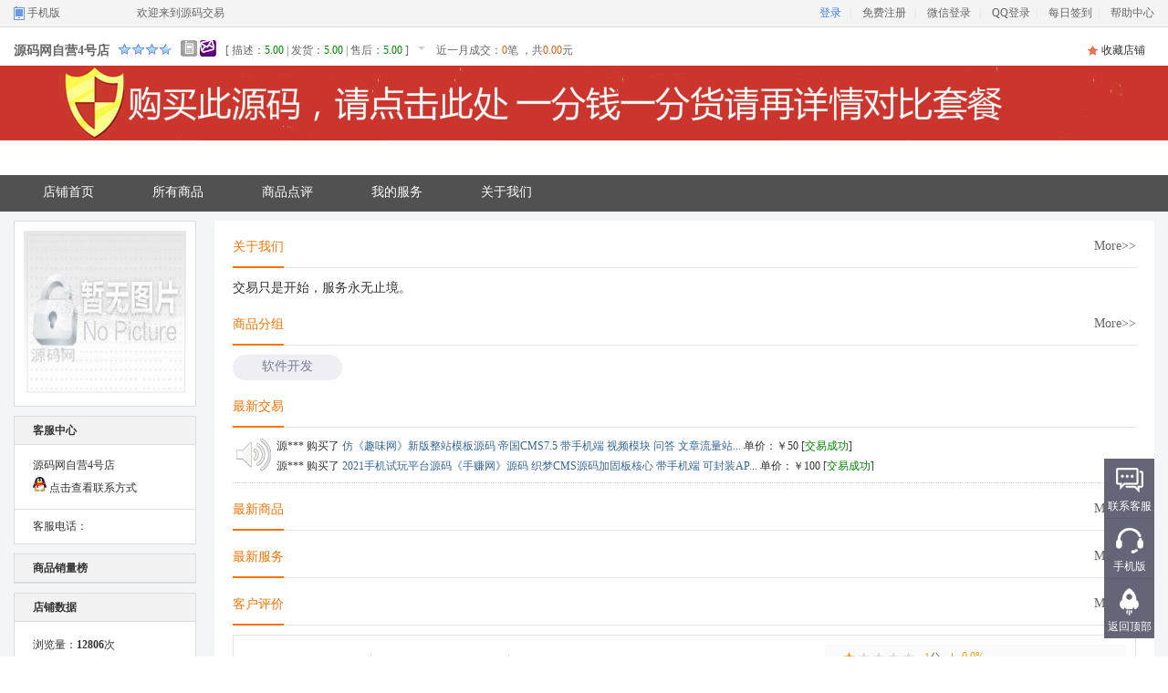

--- FILE ---
content_type: text/html; charset=utf-8
request_url: http://www.miyapai.com/shop/view952.html
body_size: 4502
content:
<html>
<head>
<meta http-equiv="x-ua-compatible" content="ie=7" />
<meta http-equiv="Content-Type" content="text/html; charset=utf-8" />
<title>源码网自营4号店的网上店铺 - 源码交易</title>
<meta http-equiv="Expires" content="0">
<meta http-equiv="Pragma" content="no-cache">
<meta http-equiv="Cache-control" content="no-cache">
<meta http-equiv="Cache" content="no-cache">
<link rel="shortcut icon" href="http://www.miyapai.com/img/favicon.ico?t=0095693001764230791" type="image/x-icon" />
<link href="http://www.miyapai.com/css/global.css?t=0095693001764230791" rel="stylesheet" type="text/css" />
<link href="http://www.miyapai.com/css/basic.css?t=0095693001764230791" rel="stylesheet" type="text/css" />
<script language="javascript" src="http://www.miyapai.com/js/global.js?t=0095693001764230791"></script>
<script language="javascript" src="http://www.miyapai.com/js/basic.js?t=0095693001764230791"></script>
<script language="javascript" src="http://www.miyapai.com/js/jquery.min.js?t=0095693001764230791"></script>
<script language="javascript" src="http://www.miyapai.com/js/layer.js?t=0095693001764230791"></script>
<link href="http://www.miyapai.com/shop/shop.css" rel="stylesheet" type="text/css" />
<script language="javascript" src="http://www.miyapai.com/shop/js/index.js"></script>
<script language="javascript">
if(is_mobile()) {document.location.href= 'http://www.miyapai.com/m/shop/view952.html';}
</script>
</head>
<body>
<!--遗留文件--><div class="bfb bfbtop">
<div class="yjcode">
  <div class="dmot"><a href="http://www.miyapai.com/mt/">手机版</a></div>
  <div class="dts">欢迎来到源码交易</div>
 <div class="toplogin">
   <span id="notlogin" style="display:none">
    <a href="http://www.miyapai.com/reg/" class="a1">登录</a>&nbsp;&nbsp;&nbsp;|&nbsp;&nbsp;&nbsp;
    <a href="http://www.miyapai.com/reg/reg.php">免费注册</a>&nbsp;&nbsp;&nbsp;|&nbsp;&nbsp;&nbsp;
        <a href="https://open.weixin.qq.com/connect/qrconnect?appid=wx07426d8c21cc114b&redirect_uri=http%3A%2F%2Fwww.miyapai.com%2Freg%2Fwxlogin.php&response_type=code&scope=snsapi_login#wechat_redirect" target="_blank">微信登录</a>&nbsp;&nbsp;&nbsp;|&nbsp;&nbsp;&nbsp;
        <a href="http://www.miyapai.com/config/qq/oauth/index.php">QQ登录</a>&nbsp;&nbsp;|&nbsp;&nbsp;&nbsp;
    <a href="http://www.miyapai.com/user/qiandao.php">每日签到</a>&nbsp;&nbsp;|&nbsp;&nbsp;&nbsp;
   </span>
   <span id="yeslogin" style="display:none">
    <a id="yesuid" href="http://www.miyapai.com/user/"></a>&nbsp;&nbsp;&nbsp;|&nbsp;&nbsp;&nbsp;
    <a href="http://www.miyapai.com/user/">会员中心</a>&nbsp;&nbsp;&nbsp;|&nbsp;&nbsp;&nbsp;
    <a class="a1" href="http://www.miyapai.com/user/qiandao.php" id="needqd" style="display:none;">每日签到</a>
    <a class="blue" id="dontqd" style="display:none;" href="http://www.miyapai.com/user/qiandao.php">今日已签到</a>
    &nbsp;&nbsp;&nbsp;|&nbsp;&nbsp;&nbsp;<a href="http://www.miyapai.com/user/un.php">退出</a>&nbsp;&nbsp;&nbsp;|&nbsp;&nbsp;&nbsp;
   </span>
   <a href="http://www.miyapai.com/help/">帮助中心</a>
 </div>
</div>
</div>

<span id="webhttp" style="display:none">http://www.miyapai.com/</span>
<script language="javascript">
userCheckses();
</script>

<div class="yjcode">
 <div class="shoptop1">
  <div class="d1"><a href="http://www.miyapai.com/shop/view952.html">源码网自营4号店</a></div>

 <div class="d2" id="d2div" onmouseenter="topd2over()" onmouseleave="topd2out()">
  <span class="s2">
  <img src="http://www.miyapai.com/img/dj/s-star-4.gif" title="77分" />
  </span>
  <span class="s3">
  <img src="http://www.miyapai.com/shop/img/sj0.gif" title="手机未认证" />  <img src="http://www.miyapai.com/shop/img/yx1.gif" title="邮箱已通过认证" />  </span>
  <span class="s4">[ 描述：<span class="green">5.00</span> | 发货：<span class="green">5.00</span> | 售后：<span class="green">5.00</span> ]</span>
   <!--拉框B-->
  <div id="lkuang" style="display:none;">
  <ul class="u1">
  <li class="l1">掌柜：源码网自营4号客服<br>
    <a href="http://wpa.qq.com/msgrd?v=3&uin=1256769789&site=gloweb&menu=yes" target="_blank"><img src="http://www.miyapai.com/img/qq5.gif" border="0" /> 1256769789</a>
    </li>
  <li class="l2"><span>个人认证信息<br>2019-05-11</span></li>
  <li class="l3">
  <img src="http://www.miyapai.com/shop/img/sj0.gif" title="手机未认证" />  <img src="http://www.miyapai.com/shop/img/yx1.gif" title="邮箱已通过认证" />  <br>
     邮箱已认证<br>
    </li>
  <li class="l4">
  店铺综合指数<br>
  商品数量：<span class="red">0</span><br>
  累计访客：<span class="red">12806</span><br>
  综合评分：<span class="red">5.00</span><br>
  </li>
  <li class="l5">
  店铺经营指数<br>
  共交易：<span class="red">4</span>笔<br>
  月交易：<span class="red">0</span>笔<br>
  月成交：<span class="red">0.00</span>元
  </li>
  <li class="l6">
    <a id="favsno" style="display:;" href="javascript:shopfavInto(952)">收藏店铺</a>
  <a id="favsyes" style="display:none;" href="http://www.miyapai.com/user/favshop.php">已收藏</a>
  </li>
  </ul>
  </div>
  <!--拉框E-->
 </div>

  <div class="d4">近一月成交：<span>0</span>笔 ，共<span>0.00</span>元</div>
  <div class="d6"></div>
  <div class="d5">
  <a id="favsno1" style="display:;" href="javascript:shopfavInto(952)">收藏店铺</a>
  <a id="favsyes1" style="display:none;" href="http://www.miyapai.com/user/favshop.php">已收藏</a>
  </div>
 </div>
</div>
<div class="bfb shopbfb" style="background:url(../gg18/0820897001577970192.jpg) center top no-repeat;"></div>

<div class="bfb bfbshopm">
<div class="yjcode">
 <div class="menu">
 <div class="d1"><a href="http://www.miyapai.com/shop/view952.html" class="a1">店铺首页</a></div>
  <div class="d1"><a href="http://www.miyapai.com/shop/prolist_i952v.html" class="a1">所有商品</a></div>
 <div class="d1"><a href="http://www.miyapai.com/shop/pjlist_i952v.html" class="a1">商品点评</a></div>
 <div class="d1"><a href="http://www.miyapai.com/shop/serlist_i952v.html" class="a1">我的服务</a></div>
 <div class="d1"><a href="http://www.miyapai.com/shop/aboutview952.html" class="a1">关于我们</a></div>
  </div>
</div>
</div><script language="javascript">
document.getElementById("shopmenu1").className="a1";
</script>


<div class="bfb bfbshop">
<div class="yjcode">

 <!--左B-->
  <div class="left">
 <ul class="u1">
 <li class="l1"><img src="../img/none180x180.gif" width="178" height="178" /></li>
 </ul>
 <ul class="u2">
 <li class="l1">客服中心</li>
 <li class="l2">
 源码网自营4号店<br>
  <a href="javascript:void(0);" onclick="opentangqq('1256769789','',952)"><img src="../img/qq5.gif" border="0" /> 点击查看联系方式</a>
  </li>
 <li class="l3">客服电话：</li>
  </ul>
 <ul class="u3">
 <li class="l1">商品销量榜</li>
  </ul>
 <ul class="u4">
 <li class="l1">店铺数据</li>
 <li class="l2">
 浏览量：<strong>12806</strong>次<br>
 收藏量：<strong>0</strong>人<br>
 </li>
 </ul>
 </div> <!--左E-->
 
 <!--右B-->
 <div class="iright">
 
  <div class="rcap">
   <div class="d1">关于我们</div>
   <div class="d2"><a href="http://www.miyapai.com/shop/aboutview952.html">More>></a></div>
  </div>
  <div class="gywm">
  交易只是开始，服务永无止境。  </div>
 
  <div class="rcap">
   <div class="d1">商品分组</div>
   <div class="d2"><a href="http://www.miyapai.com/shop/prolist_i952v.html">More>></a></div>
  </div>
  <div class="fwxm">
    <a href="http://www.miyapai.com/shop/prolist_i952v_j7v.html">软件开发</a>
    </div>
 
  <div class="rcap">
   <div class="d1">最新交易</div>
  </div>
  <div class="newjy">
  <span class="icon"></span>
   <ul id="rolltxt">
      <li>*** 购买了 <span class="s1">最新盛大跑分系统源码 多功能完美运营微信+支付宝+银行卡+云闪付+抢单系统跑分系统源码+...</span> 单价：<span class="s2">￥50</span> [<span class='green'>交易成功</span>] </li>
      <li>源*** 购买了 <span class="s1">仿《趣味网》新版整站模板源码 帝国CMS7.5 带手机端 视频模块 问答 文章流量站...</span> 单价：<span class="s2">￥50</span> [<span class='green'>交易成功</span>] </li>
      <li>源*** 购买了 <span class="s1">2021手机试玩平台源码《手赚网》源码  织梦CMS源码加固板核心 带手机端 可封装AP...</span> 单价：<span class="s2">￥100</span> [<span class='green'>交易成功</span>] </li>
      <li>源*** 购买了 <span class="s1">2021手机试玩平台源码《手赚网》源码  织梦CMS源码加固板核心 带手机端 可封装AP...</span> 单价：<span class="s2">￥100</span> [<span class='green'>交易成功</span>] </li>
      </ul>
  </div>
  <span id="jynum" style="display:none;">4</span>
  <script language="javascript" src="http://www.miyapai.com/shop/jy.js"> </script>
 
  <div class="rcap">
   <div class="d1">最新商品</div>
   <div class="d2"><a href="http://www.miyapai.com/shop/prolist_i952v.html">More>></a></div>
  </div>
  <div class="plist">
    </div>
 
  <div class="rcap">
   <div class="d1">最新服务</div>
   <div class="d2"><a href="http://www.miyapai.com/shop/serlist_i952v.html">More>></a></div>
  </div>
  <div class="serlist">
    </div>
  
  <div class="rcap">
   <div class="d1">客户评价</div>
   <div class="d2"><a href="http://www.miyapai.com/shop/pjlist_i952v.html">More>></a></div>
  </div>
    <ul class="pjcap">
  <li class="l1"><span>好评率</span><strong>100.00%</strong></li>
  <li class="l1"><span>综合得分</span><strong>5</strong></li>
  <li class="l2">描述相符：<span>5.00</span>分<br>发货速度：<span>5.00</span>分<br>服务态度：<span>5.00</span>分</li>
  </ul>
  <div class="pjcap1">
  <ul class="u1">
  <li class="l1"><span class="s0"><img src="http://www.miyapai.com/shop/img/pjf1.gif" /></span><span class="s1"><strong>1</strong>分</span><span class="s2" style="width:1px"></span><span class="s3">0.0%</span></li>
  <li class="l1"><span class="s0"><img src="http://www.miyapai.com/shop/img/pjf2.gif" /></span><span class="s1"><strong>2</strong>分</span><span class="s2" style="width:1px"></span><span class="s3">0.0%</span></li>
  <li class="l1"><span class="s0"><img src="http://www.miyapai.com/shop/img/pjf3.gif" /></span><span class="s1"><strong>3</strong>分</span><span class="s2" style="width:1px"></span><span class="s3">0.0%</span></li>
  <li class="l1"><span class="s0"><img src="http://www.miyapai.com/shop/img/pjf4.gif" /></span><span class="s1"><strong>4</strong>分</span><span class="s2" style="width:1px"></span><span class="s3">0.0%</span></li>
  <li class="l1"><span class="s0"><img src="http://www.miyapai.com/shop/img/pjf5.gif" /></span><span class="s1"><strong>5</strong>分</span><span class="s2" style="width:120px"></span><span class="s3">100.0%</span></li>
  </ul>
  </div>
    <div class="pj pj1">
   <ul class="u1"><li class="l1"><img src="../user/img/nonetx.gif" width="50" height="50" /></li><li class="l2">源***</li></ul>
   <ul class="u2">
   <li class="l1">
   店家服务及时，源码也没什么问题<br>
      </li>
   <li class="l3">2021-08-09 08:50:50</li>
   </ul>
   <div class="d2"><span class="s1">好评</span></div>
  </div>
    
 </div>
 <!--右E-->

</div>
</div>
<div class="bfb bfbbottom">
<div class="yjcode">

 <div class="d1">
 <ul class="u1">
  <li>
 <span><a href="http://www.miyapai.com/help/search_j9v.html" target="_blank">买家指南</a></span>
  <a href="http://www.miyapai.com/help/search_j9v_k14v.html" target="_blank" class="a1">如何注册</a><br>
  <a href="http://www.miyapai.com/help/search_j9v_k15v.html" target="_blank" class="a1">如何购买</a><br>
  <a href="http://www.miyapai.com/help/search_j9v_k16v.html" target="_blank" class="a1">搜索商品</a><br>
  <a href="http://www.miyapai.com/help/search_j9v_k17v.html" target="_blank" class="a1">支付方式</a><br>
  </li>
  <li>
 <span><a href="http://www.miyapai.com/help/search_j10v.html" target="_blank">卖家指南</a></span>
  <a href="http://www.miyapai.com/help/search_j10v_k18v.html" target="_blank" class="a1">如何出售</a><br>
  <a href="http://www.miyapai.com/help/search_j10v_k19v.html" target="_blank" class="a1">收费标准</a><br>
  <a href="http://www.miyapai.com/help/search_j10v_k20v.html" target="_blank" class="a1">入驻签约</a><br>
  </li>
  <li>
 <span><a href="http://www.miyapai.com/help/search_j11v.html" target="_blank">安全交易</a></span>
  <a href="http://www.miyapai.com/help/search_j11v_k21v.html" target="_blank" class="a1">钓鱼防骗</a><br>
  <a href="http://www.miyapai.com/help/search_j11v_k22v.html" target="_blank" class="a1">预防盗号</a><br>
  <a href="http://www.miyapai.com/help/search_j11v_k23v.html" target="_blank" class="a1">谨防诈骗</a><br>
  <a href="http://www.miyapai.com/help/search_j11v_k24v.html" target="_blank" class="a1">实名认证</a><br>
  </li>
  <li>
 <span><a href="http://www.miyapai.com/help/search_j12v.html" target="_blank">常见问题</a></span>
  <a href="http://www.miyapai.com/help/search_j12v_k25v.html" target="_blank" class="a1">如何充值</a><br>
  <a href="http://www.miyapai.com/help/search_j12v_k26v.html" target="_blank" class="a1">如何提现</a><br>
  <a href="http://www.miyapai.com/help/search_j12v_k27v.html" target="_blank" class="a1">真假客服</a><br>
  <a href="http://www.miyapai.com/help/search_j12v_k28v.html" target="_blank" class="a1">忘记密码</a><br>
  </li>
  <li>
 <span><a href="http://www.miyapai.com/help/search_j13v.html" target="_blank">服务中心</a></span>
  <a href="http://www.miyapai.com/help/search_j13v_k29v.html" target="_blank" class="a1">我要咨询</a><br>
  <a href="http://www.miyapai.com/help/search_j13v_k30v.html" target="_blank" class="a1">我要建议</a><br>
  <a href="http://www.miyapai.com/help/search_j13v_k31v.html" target="_blank" class="a1">我要投诉</a><br>
  <a href="http://www.miyapai.com/help/search_j13v_k32v.html" target="_blank" class="a1">QQ客服</a><br>
  </li>
  </ul>
 </div>
 
 <div class="d2">
 <strong>联系我们</strong><br>
 Q Q：1256769789<br>
QQ群：282833873<br>
邮箱：1256769789@qq.com<br>
时间：09:00 - 19:00 </div>
 
 <div class="d3">
  <a href="" target="_blank"><img src="http://www.miyapai.com/gg18/0507532001577973009.png" width="100" height="100" /><br>源码网售后QQ群</a>
  </div>
 
 <ul class="u2">
 <li class="l1">
 <a href="http://www.miyapai.com/help/aboutview2.html" target="_blank">关于我们</a>&nbsp;&nbsp;
 <a href="http://www.miyapai.com/help/aboutview3.html" target="_blank">广告合作</a>&nbsp;&nbsp;
 <a href="http://www.miyapai.com/help/aboutview4.html" target="_blank">联系我们</a>&nbsp;&nbsp;
 <a href="http://www.miyapai.com/help/aboutview5.html" target="_blank">隐私条款</a>&nbsp;&nbsp;
 <a href="http://www.miyapai.com/help/aboutview6.html" target="_blank">免责声明</a>&nbsp;&nbsp;
 <a href="http://www.miyapai.com/help/map.html" target="_blank">网站地图</a>
 <br>
 <a href="https://beian.miit.gov.cn/" target="_blank"></a> <i>|&nbsp;&nbsp;Copyright 2025 源码交易  版权所有</i>
 </li>
 <li class="l2">
  <a href="" target="_blank"><img src="http://www.miyapai.com/gg18/0907379001577972858.png" width="106" height="40" /></a>
  <a href="" target="_blank"><img src="http://www.miyapai.com/gg18/0173453001577972893.png" width="106" height="40" /></a>
  <a href="" target="_blank"><img src="http://www.miyapai.com/gg18/0945591001577972905.png" width="106" height="40" /></a>
  <a href="" target="_blank"><img src="http://www.miyapai.com/gg18/0245946001577972929.png" width="106" height="40" /></a>
  <a href="" target="_blank"><img src="http://www.miyapai.com/gg18/0398678001577972945.png" width="106" height="40" /></a>
  </li>
 </ul>
 
  
</div>
</div>



<!--***********右侧浮动开始*************-->
<div class="rightfd" style="display:;">

 <div class="d1">
  <span class="s1">联系客服</span>
  <div class="sd1">
    <a href="http://wpa.qq.com/msgrd?v=3&uin=1256769789&site=http://www.miyapai.com/&menu=yes" target="_blank">客服源码之家</a>
    <strong class="fontyh">联系客服<br></strong>
  </div>
 </div>

 <div class="d2">
  <span class="s1">手机版</span>
  <div class="sd1">
  <img src="http://www.miyapai.com/tem/getqr.php?u=http://www.miyapai.com/m&size=4" width="100" height="100" /><br>扫一扫进手机版
  </div>
 </div>

 <div class="d3">
  <span class="s1" onClick="gotoTop();return false;">返回顶部</span>
 </div>
 
</div>
<!--**********右侧浮动结束***************-->
</body>
</html>

--- FILE ---
content_type: text/css
request_url: http://www.miyapai.com/css/global.css?t=0095693001764230791
body_size: 1422
content:
@charset "utf-8";
/*这里是调用友价商城系统全站的样式，不受模板等影响，就是不管哪个模板，都是需要这些共用样式的 www.yj99.cn 请勿修改，否则影响全站*/
body{margin:0;font-size:12px;text-align:center;color:#333;word-wrap:break-word;font-family:"Microsoft YaHei",微软雅黑,"MicrosoftJhengHei",华文细黑,STHeiti,MingLiu;}
p{margin:2pt 0 0 0;}
*{margin:0 auto;padding:0;}
ul{list-style-type:none;margin:0;padding:0;}
a{color:#333;text-decoration:none;}
a:hover{text-decoration:none;}
form{margin:0;}
table,td{border-collapse:collapse;font-size:12px;}
input,select,textarea{outline:medium;font-family:"Microsoft YaHei",微软雅黑,"MicrosoftJhengHei",华文细黑,STHeiti,MingLiu;}
.yjcode{width:1250px;}
.fontyh{font-family:"Microsoft YaHei",微软雅黑,"MicrosoftJhengHei",华文细黑,STHeiti,MingLiu;color:#000;}
.red{color:#f00;}
.feng{color:#ff6600;}
.blue{color:#2255DD;}
.hui{color:#999;}
.green{color:#008800;}
.redony{background-color:#CFF;border:#999 solid 1px;color:red;}
.bfb{float:left;width:100%;clear:both;}
.clear{float:left;width:100%;}
.clear10{height:10px;}
.clear15{height:15px;}
.clear20{height:20px;}
.ad1{margin:10px 0 0 0;float:left;}
.ad{float:left;}
.adf{float:left;margin:-10px 0 0 0;}
.adbottom .ad1{float:left;margin:0 0 8px 0;}

.topbanner_hj{width:100%;min-width:1250px;float:left;}
.topbanner_hj a{display:block;width:100%;height:100%;}

.dqwz{float:left;width:1250px;height:25px;margin:15px 0 0 0;text-align:left;font-size:14px;}
.dqwz .u1{float:left;width:1250px;}
.dqwz .u1 li{float:left;}
.dqwz .u1 .l1{width:950px;color:#7F7F7F;}
.dqwz .u1 .l1 a{color:#7F7F7F;}

/*显示一行*/
.lineone{display:inline-block;white-space:nowrap;width:100%;overflow:hidden;text-overflow:ellipsis;}
.linetwo{text-overflow: -o-ellipsis-lastline;overflow:hidden;text-overflow: ellipsis;display: -webkit-box;-webkit-line-clamp: 2;line-clamp: 2;-webkit-box-orient: vertical;}
.linethree{display: -webkit-box;-webkit-box-orient: vertical;-webkit-line-clamp: 3;overflow: hidden;}

#page{float:right;margin:10px 0 0 0;width:740px;padding:0;clear:both;}
#page ul{float:right;}
#page ul li{font-size:14px;float:left;margin:0 3px 0 0;font-family:Verdana, Geneva, sans-serif;}
#page ul li a{float:left;border:#DDDDDD solid 1px;padding:8px 12px 9px 11px;-moz-border-radius:3px;-webkit-border-radius:3px;border-radius:3px;}
#page ul li a:hover{text-decoration:none;background-color:#ff6600;color:#fff;}
#page ul .ohave{padding:8px 12px 9px 11px;color:#ff6600;}

.zxjddgd{float:left;width:320px;overflow:hidden;height:220px;position:fixed;left:0;bottom:0;}
.zxjddgd .gd{float:left;border:#00BFFF solid 1px;border-radius:10px;margin:10px 0 0 10px;padding:4px 10px 0 5px;height:19px;overflow:hidden;clear:both;background-color:#fff;}
.zxjddgd .gd1{border:#009688 solid 1px;color:#009688;}
.zxjddgd .gd2{border:#1E9FFF solid 1px;color:#1E9FFF;}
.zxjddgd .gd3{border:#FF77FF solid 1px;color:#FF77FF;}
.zxjddgd .gd4{border:#FF5722 solid 1px;color:#FF5722;}
.zxjddgd .gd5{border:#FFB800 solid 1px;color:#FFB800;}
.zxjddgd .gd6{border:#ff0000 solid 1px;color:#ff0000;}

.glopage{float:left;margin:20px 0 0 0;width:100%;padding:0 0 0 0;height:35px;clear:both;text-align:center;}
.glopage a{border:#E9E9E9 solid 1px;margin:0 2px;padding:8px 12px 9px 11px;background-color:#fff;}
.glopage a:hover{text-decoration:none;background-color:#F5F5F5;}
.glopage .a1{padding:8px 12px 9px 11px;color:#ff6600;}


















--- FILE ---
content_type: text/css
request_url: http://www.miyapai.com/css/basic.css?t=0095693001764230791
body_size: 2725
content:
@charset "utf-8";
/*全站主题颜色 同一系列，从深到浅*/
.g_ac0{color:#333;}
.g_ac0_h{color:#3C7BE6;}
.g_ac0:hover{color:#3C7BE6;}
.g_ac1{color:#333;}
.g_ac1_h{color:#3C7BE6;}
.g_ac1:hover{color:#3C7BE6;}
.g_ac2{color:#3C7BE6;}
.g_ac2_h{color:#3C7BE6;}
.g_ac2:hover{color:#FF6633;}
.g_ac3{color:#1FBC7B;}
.g_ac3_h{color:#FF6600;}
.g_ac3:hover{color:#FF6633;}

.g_ac98_h{color:#FF5D56;} /*过渡色，通用色*/
.g_ac98:hover{color:#FF5D56;} /*过渡色，通用色*/
.g_ac99_h{color:#FF6633;} /*过渡色，通用色*/
.g_ac99:hover{color:#FF6633;} /*过渡色，通用色*/

.g_bc0{border-color:#ccc;}
.g_bc0_h{border-color:#6899EC;}
.g_bc0:hover{border-color:#6899EC;}

.g_bg0{background-color:#00D07A;color:#fff;}
.g_bg1{background-color:#6899EC;color:#fff;}
/*全站主题色结束*/

.bfbtop{float:left;width:100%;height:29px;background-color:#F4F4F4;border-bottom:#DFDFDF solid 1px;color:#666666;}
.bfbtop .dmot{float:left;width:50px;background:url(../homeimg/weiImg/tmob.png) no-repeat;background-position:0 7px;padding:6px 0 0 8px;height:23px;}
.bfbtop .dmot a{color:#666;}
.bfbtop .dmot a:hover{color:#ff6600;}
.bfbtop .dts{float:left;width:250px;padding:6px 0 0 0;}
.bfbtop .toplogin{text-align:right;width:650px;float:right;padding:6px 0 0 0;color:#DFDFDF;}
.bfbtop .toplogin a{color:#666666;}
.bfbtop .toplogin a:hover{color:#3C7BE6;text-decoration:none;}
.bfbtop .toplogin .a1{color:#3C7BE6;}

.bfbtop1{float:left;width:100%;border-bottom:#6899EC solid 1px;background-color:#fff;}
.bfbtop1 .top1{float:left;width:1250px;text-align:left;}
.bfbtop1 .top1 .logo{float:left;width:630px;padding:20px 0;}
.bfbtop1 .top1 .resou{float:left;width:366px;margin:27px 0 0 0;}
.bfbtop1 .top1 .resou .u1{float:left;border:#6899EC solid 1px;width:364px;height:34px;}
.bfbtop1 .top1 .resou .u1 li{float:left;}
.bfbtop1 .top1 .resou .u1 .l1{width:60px;height:34px;border-right:#6899EC solid 1px;font-size:14px;}
.bfbtop1 .top1 .resou .u1 .l1 #topnwd{float:left;width:55px;height:27px;padding:7px 0 0 5px;background:url(../homeimg/weiImg/jian2.gif) no-repeat;background-position:41px 14px;cursor:pointer;}
.bfbtop1 .top1 .resou .u1 .l1 #topdiv{float:left;width:60px;border:#188EEE solid 1px;border-top:0;background-color:#fff;position:absolute;z-index:100;margin:34px 0 0 -1px;}
.bfbtop1 .top1 .resou .u1 .l1 #topdiv a{float:left;width:53px;height:22px;padding:8px 0 0 7px;}
.bfbtop1 .top1 .resou .u1 .l1 #topdiv a:hover{background-color:#F8F8F8;text-decoration:none;}
.bfbtop1 .top1 .resou .u1 .l2{width:223px;}
.bfbtop1 .top1 .resou .u1 .l2 input{float:left;width:218px;height:24px;border:0;padding:10px 0 0 5px;font-size:14px;}
@media screen and (-webkit-min-device-pixel-ratio:0) {
.bfbtop1 .top1 .resou .u1 .l2 input{width:223px;height:34px;padding-top:0;}
}
.bfbtop1 .top1 .resou .u1 .l3{width:80px;}
.bfbtop1 .top1 .resou .u1 .l3 input{float:left;border:0;cursor:pointer;color:#fff;width:80px;height:34px;font-size:14px;background-color:#6899EC;}
.bfbtop1 .top1 .resou .d1{float:left;width:100%;margin:10px 0 0 0;color:#999;}
.bfbtop1 .top1 .resou .d1 a{color:#999;}
.bfbtop1 .top1 .resou .d1 a:hover{color:#3C7BE6;}
.bfbtop1 .top1 .topsad{float:left;width:250px;}
.bfbtop1 .top1 .menu{float:left;width:1250px;height:48px;}
.bfbtop1 .top1 .menu .m1{float:left;width:220px;}
.bfbtop1 .top1 .menu .m1 .t{float:left;width:177px;height:35px;color:#fff;background:url(../homeimg/weiImg/lie.png) no-repeat;font-size:16px;padding:13px 0 0 43px;background-color:#6899EC;text-align:left;background-position:185px 17px;}
.bfbtop1 .top1 .menu .m1 .menun{float:left;width:220px;text-align:left;position:relative;z-index:9999;}
.bfbtop1 .top1 .menu .m1 .menun .menu1{float:left;height:110px;width:220px;background:url(../homeimg/weiImg/mbg.png) repeat;}
.bfbtop1 .top1 .menu .m1 .menun .menu1 .mleft{float:left;width:220px;height:110px;}
.bfbtop1 .top1 .menu .m1 .menun .menu1 .mleft .u1{float:left;width:180px;margin:12px 20px 0 20px;height:24px;}
.bfbtop1 .top1 .menu .m1 .menun .menu1 .mleft .u1 li{float:left;}
.bfbtop1 .top1 .menu .m1 .menun .menu1 .mleft .u1 .l1{border-top:#666666 solid 1px;width:50px;margin-top:8px;}
.bfbtop1 .top1 .menu .m1 .menun .menu1 .mleft .u1 .l2{width:80px;text-align:center;font-size:14px;}
.bfbtop1 .top1 .menu .m1 .menun .menu1 .mleft .u1 .l2 a{color:#fff;}
.bfbtop1 .top1 .menu .m1 .menun .menu1 .mleft .u1 .l2 a:hover{color:#FDD845;}
.bfbtop1 .top1 .menu .m1 .menun .menu1 .mleft .u2{float:left;width:201px;height:74px;margin:0 0 0 19px;}
.bfbtop1 .top1 .menu .m1 .menun .menu1 .mleft .u2 li{float:left;width:67px;height:17px;margin-bottom:7px;overflow:hidden;}
.bfbtop1 .top1 .menu .m1 .menun .menu1 .mleft .u2 li a{color:#fff;}
.bfbtop1 .top1 .menu .m1 .menun .menu1 .mleft .u2 li a:hover{color:#FDD845;}
.bfbtop1 .top1 .menu .m1 .menun .menu2{background:url(../homeimg/weiImg/bg1.png) repeat;}
.bfbtop1 .top1 .menu .m1 .menun .menu2 .mleft .u1 .l1{border-top:#fff solid 1px;}
.bfbtop1 .top1 .menu .m1 .menun .rmenu{float:left;text-align:left;position:relative;width:1029px;margin-left:220px;border:#3D404D solid 1px;border-left:0;background-color:#fff;overflow:hidden;}
.bfbtop1 .top1 .menu .m1 .menun .rmenu .shoptj{float:right;width:240px;background-color:#EDEDED;}
.bfbtop1 .top1 .menu .m1 .menun .rmenu .shoptj .shopu1{float:left;width:240px;border-bottom:#DBDBDB solid 1px;height:99px;}
.bfbtop1 .top1 .menu .m1 .menun .rmenu .shoptj .shopu1 li{float:left;}
.bfbtop1 .top1 .menu .m1 .menun .rmenu .shoptj .shopu1 .l1{width:60px;height:60px;margin:19px 19px 0 19px;}
.bfbtop1 .top1 .menu .m1 .menun .rmenu .shoptj .shopu1 .l1 img{width:60px;height:60px;}
.bfbtop1 .top1 .menu .m1 .menun .rmenu .shoptj .shopu1 .l2{width:132px;margin:23px 10px 0 0;}
.bfbtop1 .top1 .menu .m1 .menun .rmenu .shoptj .shopu1 .l2 a{float:left;clear:both;width:132px;color:#000;overflow:hidden;height:18px;font-size:14px;}
.bfbtop1 .top1 .menu .m1 .menun .rmenu .shoptj .shopu1 .l2 a:hover{color:#ff6600;}
.bfbtop1 .top1 .menu .m1 .menun .rmenu .shoptj .shopu1 .l2 .s1{float:left;width:100%;margin:12px 0 0 0;color:#666;}
.bfbtop1 .top1 .menu .m1 .menun .rmenu .esmenu{float:left;width:789px;}

.esmenu::-webkit-scrollbar {/*滚动条整体样式*/
        width: 10px;     /*高宽分别对应横竖滚动条的尺寸*/
        height: 1px;
    }
.esmenu::-webkit-scrollbar-thumb {/*滚动条里面小方块*/
        border-radius: 0;
         -webkit-box-shadow: inset 0 0 10px rgba(0,0,0,0.2);
        background: #f9f9f9;
    }
.esmenu::-webkit-scrollbar-track {/*滚动条里面轨道*/
        -webkit-box-shadow: inset 0 0 10px rgba(0,0,0,0.2);
        border-radius: 0;
        background: #f9f9f9;
    }
	
.bfbtop1 .top1 .menu .m1 .menun .rmenu .esmenu .esu1{float:left;width:709px;margin:0 40px 0 40px;border-bottom:#EEEEEE solid 1px;padding:20px 0;}
.bfbtop1 .top1 .menu .m1 .menun .rmenu .esmenu .esu1 li{float:left;}
.bfbtop1 .top1 .menu .m1 .menun .rmenu .esmenu .esu1 .l1{width:104px;color:#999;}
.bfbtop1 .top1 .menu .m1 .menun .rmenu .esmenu .esu1 .l1 span{float:left;}
.bfbtop1 .top1 .menu .m1 .menun .rmenu .esmenu .esu1 .l1 .s1 img{margin:1px 8px 0 0;}
.bfbtop1 .top1 .menu .m1 .menun .rmenu .esmenu .esu1 .l2{width:605px;}
.bfbtop1 .top1 .menu .m1 .menun .rmenu .esmenu .esu1 .l2 div{float:left;}
.bfbtop1 .top1 .menu .m1 .menun .rmenu .esmenu .esu1 .l2 div .sfont{float:left;width:126px;height:16px;margin:0 0 14px 0;overflow:hidden;}
.bfbtop1 .top1 .menu .m1 .menun .rmenu .esmenu .esu1 .l2 div .sfont a:hover{color:#3C7BE6;text-decoration:underline;}
.bfbtop1 .top1 .menu .m1 .menun .rmenu .esmenu .esu1 .l2 div .spic{float:left;width:97px;height:36px;border:#EEEEEE solid 1px;margin:-1px 0 0 -1px;}
.bfbtop1 .top1 .menu .m2{float:left;width:1030px;height:48px;}
.bfbtop1 .top1 .menu .m2 a{float:left;font-size:16px;color:#333333;padding:13px 10px 0 10px;margin-left:10px;}
.bfbtop1 .top1 .menu .m2 a:hover{color:#188EEE;text-decoration:none;}

/*底部*/
.bfbbottom{background-color:#fff;border-top:#E6E6E6 solid 1px;margin:10px 0 0 0;}
.bfbbottom .d1{float:left;width:850px;text-align:left;border-right:#E6E6E6 solid 1px;margin:15px 0 0 0;}
.bfbbottom .d1 .u1{float:left;width:850px;}
.bfbbottom .d1 .u1 li{float:left;width:170px;line-height:25px;}
.bfbbottom .d1 .u1 li span{float:left;width:170px;font-size:14px;font-weight:700;height:26px;}
.bfbbottom .d1 .u1 li .a1{color:#8a8a8a;}
.bfbbottom .d1 .u1 li a:hover{color:#FF4F4F;text-decoration:none;}
.bfbbottom .d2{float:left;margin:15px 0 0 50px;width:200px;line-height:25px;text-align:left;}
.bfbbottom .d2 strong{font-size:14px;}
.bfbbottom .d3{float:left;margin:15px 0 0 30px;width:100px;text-align:center;}
.bfbbottom .d3 img{margin:0 0 7px 0;border:0;}
.bfbbottom .d3 a:hover{text-decoration:none;color:#ff4f4f;}
.bfbbottom .u2{float:left;margin:15px 0 0 0;text-align:left;width:1250px;border-top:#E6E6E6 solid 1px;}
.bfbbottom .u2 li{float:left;}
.bfbbottom .u2 .l1{width:685px;padding:10px 0 10px 0;line-height:25px;}
.bfbbottom .u2 .l1 i{color:#999;}
.bfbbottom .u2 .l2{width:565px;}
.bfbbottom .u2 .l2 a{float:left;width:106px;height:40px;margin:10px 0 0 7px;}

/*客服*/
.rightfd{position:fixed;bottom:20px;width:55px;right:15px;z-index:99;}
.rightfd .d1{float:left;width:55px;height:65px;border-bottom:#5C5D6E solid 1px;background-color:#646577;}
.rightfd .d1 .s1{float:left;width:55px;height:21px;padding:44px 0 0 0;text-align:center;color:#fff;background:url(../homeimg/weiImg/zxicon.png) no-repeat;background-position:13px 10px;}
.rightfd .d1 .sd1{position:absolute;left:-120px;top:0px;width:120px;background-color:#e40231;display:none;padding:10px 0 7px 0;color:#fff;}
.rightfd .d1 .sd1 a{float:left;padding:3px 0 0 30px;background:url(../homeimg/weiImg/qq4.gif) left top no-repeat;width:72px;height:21px;text-align:left;margin:0 0 6px 9px;}
.rightfd .d1 .sd1 a:hover{text-decoration:none;color:red;}
.rightfd .d1 .sd1 strong{color:#fff;}
.rightfd .d1:hover .sd1{display:block;}
.rightfd .d1:hover{background-color:#e40231;}
.rightfd .d2{float:left;width:55px;height:65px;border-bottom:#5C5D6E solid 1px;background-color:#646577;}
.rightfd .d2 .s1{float:left;width:55px;height:21px;padding:44px 0 0 0;text-align:center;color:#fff;background:url(../homeimg/weiImg/kficon.png) no-repeat;background-position:13px 10px;}
.rightfd .d2 .sd1{position:absolute;left:-120px;top:0px;width:120px;height:129px;background-color:#e40231;display:none;padding:10px 0 0 0;color:#fff;}
.rightfd .d2 .sd1 img{margin:0 0 5px 0;}
.rightfd .d2:hover .sd1{display:block;}
.rightfd .d2:hover{background-color:#e40231;}
.rightfd .d3{float:left;width:55px;height:65px;background-color:#646577;cursor:pointer;}
.rightfd .d3 .s1{float:left;width:55px;height:21px;padding:44px 0 0 0;text-align:center;color:#fff;background:url(../homeimg/weiImg/fanhui.png) no-repeat;background-position:17px 10px;}
.rightfd .d3:hover{background-color:#e40231;}

--- FILE ---
content_type: text/css
request_url: http://www.miyapai.com/shop/shop.css
body_size: 3930
content:
body{font-family:"Microsoft YaHei",微软雅黑,"MicrosoftJhengHei",华文细黑,STHeiti,MingLiu;}
/*头部*/
.shoptop1{float:left;width:1250px;margin:10px 0 0 0;color:#666;text-align:left;}
.shoptop1 .d1{float:left;font-size:14px;font-weight:700;margin:7px 10px 0 0;}
.shoptop1 .d1 a{color:#666;}
.shoptop1 .d2{float:left;margin:0 10px 0 0;height:25px;cursor:pointer;background:url(img/jt1.gif) right center no-repeat;}
.shoptop1 .d21{background:url(img/jt2.gif) right center no-repeat;}
.shoptop1 .d2 .s2{float:left;padding:8px 10px 0 0;}
.shoptop1 .d2 .s3{float:left;padding:4px 0 0 0;}
.shoptop1 .d2 .s3 img{width:18px;height:18px;}
.shoptop1 .d2 .s4{float:left;padding:7px 20px 0 10px;}
.shoptop1 .d2 #lkuang{float:left;width:495px;height:257px;clear:both;position:absolute;z-index:888;background-color:#F6F6F6;border:#DEDEDE solid 1px;margin:25px 0 0 0;}
.shoptop1 .d2 #lkuang .u1{float:left;width:495px;height:257px;}
.shoptop1 .d2 #lkuang .u1 li{float:left;}
.shoptop1 .d2 #lkuang .u1 .l1{width:250px;height:66px;background-color:#fff;border-right:#EEEEEE solid 1px;text-align:center;padding:18px 0 0 0;}
.shoptop1 .d2 #lkuang .u1 .l1 img{margin:7px 0 0 0;}
.shoptop1 .d2 #lkuang .u1 .l2{width:244px;height:84px;background-color:#fff;}
.shoptop1 .d2 #lkuang .u1 .l2 span{float:left;width:105px;height:38px;background:url(img/a.gif) no-repeat;background-color:#F6F6F6;text-align:center;padding:9px 0 0 60px;line-height:15px;background-position:10px 8px;margin:18px 0 0 40px;}
.shoptop1 .d2 #lkuang .u1 .l3{width:180px;height:89px;text-align:center;padding:17px 0 0 0;border-bottom:#eee solid 1px;line-height:20px;}
.shoptop1 .d2 #lkuang .u1 .l3 img{margin:0 5px;}
.shoptop1 .d2 #lkuang .u1 .l4{width:165px;height:92px;padding:14px 0 0 0;line-height:20px;border-bottom:#eee solid 1px;}
.shoptop1 .d2 #lkuang .u1 .l5{width:150x;height:92px;padding:14px 0 0 0;line-height:20px;border-bottom:#eee solid 1px;}
.shoptop1 .d2 #lkuang .u1 .l6{width:495px;}
.shoptop1 .d2 #lkuang .u1 .l6 #favsno{float:left;background:url(img/b.gif) left top no-repeat;width:89px;height:22px;padding:8px 0 0 64px;margin:19px 0 0 180px;}
.shoptop1 .d2 #lkuang .u1 .l6 #favsyes{color:blue;float:left;background:url(img/b.gif) left top no-repeat;width:89px;height:22px;padding:8px 0 0 64px;margin:19px 0 0 180px;}
.shoptop1 .d4{float:left;margin:7px 10px 0 0;}
.shoptop1 .d4 span{color:#E45C11;}
.shoptop1 .d5{float:right;margin:7px 0 0 10px;}
.shoptop1 .d5 a{float:left;background:url(img/x.gif) left center no-repeat;padding:0 0 0 15px;}
.shoptop1 .d6{float:right;margin:7px 0 0 10px;}

.shopbfb{float:left;height:120px;margin:7px 0 0 0;}
.bfbshopm{height:40px;background-color:#515151;font-size:14px;}
.bfbshopm .menu{background-color:#515151;}
.bfbshopm .menu .d1{float:left;width:120px;height:40px;}
.bfbshopm .menu .d1 .a1{color:#fff;width:120px;text-align:center;float:left;padding:10px 0 0 0;height:30px;}
.bfbshopm .menu .d1 .a1:hover{background-color:#A8A8A8;text-decoration:none;}
.bfbshopm .menu .d1 .d2{float:left;width:118px;background-color:#fff;border:#ddd solid 1px;position:relative;z-index:9;}
.bfbshopm .menu .d1 .d2 a{float:left;width:118px;text-align:center;padding:4px 0 0 0;height:24px;}
.bfbshopm .menu .d1 .d2 a:hover{background-color:#f2f2f2;text-decoration:none;}

.bfbshop{background-color:#F3F5F7;}

/*切换*/
.banner{float:left;height:400px;overflow:hidden;width:100%;}
.banner .d1{float:left;width:100%;min-width:1250px;height:400px;display:block;position:absolute;left:0px;z-index:8;}
.banner .d2{float:left;width:100%;min-width:1250px;height:30px;clear:both;position:absolute;z-index:8;left:0px;margin-top:380px;}
.banner .d2 ul{float:left;position:absolute;left:50%;display:inline;}
.banner .d2 li{width:8px;height:8px;border-radius:8px;overflow:hidden;cursor:pointer;border:#fff solid 1px;float:left;margin:0 3px;display:inline;}
.banner .d2 li.nuw{background-color:#fff;}

/*左侧*/
.left{float:left;width:200px;margin:10px 0 0 0;text-align:left;}
.left .u1{float:left;border:#ddd solid 1px;width:198px;background-color:#fff;}
.left .u1 li{float:left;}
.left .u1 .l1{width:178px;padding:10px;}
.left .u2{float:left;width:198px;border:#ddd solid 1px;margin:10px 0 0 0;background-color:#fff;}
.left .u2 li{float:left;}
.left .u2 .l1{background-color:#F2F2F2;font-weight:700;padding:7px 0 0 20px;width:178px;height:23px;border-bottom:#ddd solid 1px;}
.left .u2 .l2{padding:10px 0 10px 20px;width:178px;line-height:25px;}
.left .u2 .l2 a:hover{color:#ff6600;text-decoration:none;}
.left .u2 .l3{padding:10px 0 10px 20px;width:178px;border-top:#E2E2E2 solid 1px;}
.left .u2 .l4{padding:10px 0 10px 0;width:198px;border-top:#E2E2E2 solid 1px;text-align:center;}
.left .u2 .l4 img{margin:0 0 5px 0;width:150px;}
.left .u3{float:left;width:198px;border:#ddd solid 1px;margin:10px 0 0 0;background-color:#fff;}
.left .u3 li{float:left;}
.left .u3 .l1{background-color:#F2F2F2;font-weight:700;padding:7px 0 0 20px;width:178px;height:23px;border-bottom:#ddd solid 1px;}
.left .u3 .l2{border-bottom:#ECECEC dotted 1px;padding:15px 20px 15px 20px;width:158px;}
.left .u3 .l2 a{color:#5599E6;}
.left .u3 .l2 .s1{float:left;width:70px;}
.left .u3 .l2 .s2{width:88px;line-height:22px;}
.left .u4{float:left;width:198px;border:#ddd solid 1px;margin:10px 0 0 0;background-color:#fff;}
.left .u4 li{float:left;}
.left .u4 .l1{background-color:#F2F2F2;font-weight:700;padding:7px 0 0 20px;width:178px;height:23px;border-bottom:#ddd solid 1px;}
.left .u4 .l2{width:178px;padding:15px 0 15px 20px;line-height:20px;}

/*首页右侧*/
.iright{float:right;width:1030px;margin:10px 0 20px 0;text-align:left;background-color:#fff;padding:0 0 20px 0;}
.iright .rcap{float:left;margin:20px 20px 0 20px;height:32px;background:url(../img/dian.png) left bottom repeat-x;width:990px;}
.iright .rcap .d1{float:left;color:#FF7200;border-bottom:#FF7200 solid 2px;height:30px;font-size:14px;}
.iright .rcap .d2{float:right;font-size:14px;}
.iright .rcap .d2 a{color:#666;}
.iright .rcap .d2 a:hover{text-decoration:none;color:#ff6600;}
.iright .gywm{float:left;margin:10px 20px 0 20px;width:990px;font-size:14px;line-height:23px;}
.iright .fwxm{float:left;margin:0 20px 0 20px;width:990px;}
.iright .fwxm a{float:left;background-color:#EFEEF4;color:#7B7D94;padding:4px 32px 0 32px;border-radius:15px;margin:10px 20px 0 0;font-size:14px;height:24px;}
.iright .fwxm a:hover{color:#fff;background-color:#FF6900;text-decoration:none;}
.iright .newjy{float:left;width:990px;margin:5px 20px 0 20px;height:55px;border-bottom:#D8D8D8 dotted 1px;}
.iright .newjy .icon{float:left;background:url(img/call.gif) no-repeat;background-color:#FFFFFF;width:48px;height:46px;margin:2px 0 0 0;}
.iright .newjy #rolltxt{list-style:outside none none;float:left;width:942px;background-color:#FFFFFF;overflow:hidden;height:34px;padding:3px 0 5px 0;}
.iright .newjy #rolltxt li{float:left;display:inline;margin:3px 0;height:16px;width:100%;}
.iright .newjy #rolltxt li .s1{color:#336699;}
.iright .newjy #rolltxt li a{color:#0D69B1;}
.iright .newjy #rolltxt li a:hover{color:#ff6600;}
.iright .newjy #rolltxt li strong{color:#ff6600;}
.iright .plist{float:left;width:1030px;}
.iright .plist .u2{float:left;width:225px;height:345px;border:#F3F1F1 solid 1px;margin:20px 0 0 24px;}
.iright .plist .u2 li{float:left;}
.iright .plist .u2 .l1{padding:10px;width:205px;height:205px;}
.iright .plist .u2 .l2{width:215px;font-size:16px;color:#ff6600;padding:5px 0 0 10px;height:25px;font-family:Arial, Helvetica, sans-serif;color:#ff6600;}
.iright .plist .u2 .l3{width:205px;padding:0 10px;height:45px;line-height:20px;}
.iright .plist .u2 .l3 a{float:left;width:100%;overflow:hidden;height:40px;}
.iright .plist .u2 .l4{width:125px;padding:10px 0 0 10px;}
.iright .plist .u2 .l5{width:80px;padding:5px 10px 0 0;}
.iright .plist .u2 .l5 a{float:right;border:#EA7F00 solid 1px;background-color:#FF8A00;width:68px;padding:2px 0 0 0;height:18px;text-align:center;color:#fff;}
.iright .plist .u2 .l5 a:hover{text-decoration:none;}
.iright .serlist{float:left;width:1030px;}
.iright .serlist .u2{float:left;width:225px;height:285px;border:#F3F1F1 solid 1px;margin:20px 0 0 24px;}
.iright .serlist .u2 li{float:left;}
.iright .serlist .u2 .l1{padding:10px;width:205px;height:145px;}
.iright .serlist .u2 .l2{width:215px;font-size:16px;color:#ff6600;padding:5px 0 0 10px;height:25px;font-family:Arial, Helvetica, sans-serif;color:#ff6600;}
.iright .serlist .u2 .l3{width:205px;padding:0 10px;height:45px;line-height:20px;}
.iright .serlist .u2 .l3 a{float:left;width:100%;overflow:hidden;height:40px;}
.iright .serlist .u2 .l4{width:125px;padding:10px 0 0 10px;}
.iright .serlist .u2 .l5{width:80px;padding:5px 10px 0 0;}
.iright .serlist .u2 .l5 a{float:right;border:#EA7F00 solid 1px;background-color:#FF8A00;width:68px;padding:2px 0 0 0;height:18px;text-align:center;color:#fff;}
.iright .serlist .u2 .l5 a:hover{text-decoration:none;}
.iright .pjcap{float:left;width:648px;margin:10px 0 0 20px;border:#E5E5E5 solid 1px;height:120px;color:#666666;border-right:0;}
.iright .pjcap li{float:left;}
.iright .pjcap .l1{width:150px;text-align:center;border-right:#e5e5e5 solid 1px;height:65px;padding:15px 0 0 0;margin:20px 0 0 0;}
.iright .pjcap .l1 span{float:left;width:100%;}
.iright .pjcap .l1 strong{float:left;width:100%;color:#FF6600;font-size:20px;margin:10px 0 0 0;}
.iright .pjcap .l2{width:100px;padding:17px 0 0 40px;line-height:28px;}
.iright .pjcap .l2 span{color:#FF9400;}
.iright .pjcap1{float:left;width:340px;margin:10px 20px 0 0;border:#E5E5E5 solid 1px;height:120px;color:#666666;border-left:0;}
.iright .pjcap1 .u1{background-color:#FBFBFB;float:left;margin:10px 0 0 0;height:94px;width:330px;padding:6px 0 0 0;}
.iright .pjcap1 .u1 li{float:left;}
.iright .pjcap1 .u1 .l1{height:18px;margin-left:20px;width:310px;}
.iright .pjcap1 .u1 .l1 span{float:left;height:12px;}
.iright .pjcap1 .u1 .l1 .s0{margin:2px 0 0 0;}
.iright .pjcap1 .u1 .l1 .s1{margin-left:10px;width:30px;}
.iright .pjcap1 .u1 .l1 .s1 strong{color:#f99d0c;font-weight:100;}
.iright .pjcap1 .u1 .l1 .s2{background-color:#F99D0C;margin:3px 0 0 0;height:10px;}
.iright .pjcap1 .u1 .l1 .s3{margin-left:10px;color:#F99D0C;}
.iright .pj{float:left;width:988px;margin:20px 20px 0 20px;background-color:#fff;padding:24px 0 20px 0;}
.iright .pj .u1{float:left;text-align:center;width:100px;}
.iright .pj .u1 li{float:left;}
.iright .pj .u1 .l1{width:100px;padding:0 0 15px 0;}
.iright .pj .u1 .l1 img{border-radius:50px;}
.iright .pj .u1 .l2{width:100px;color:#999;}
.iright .pj .u2{float:left;text-align:left;width:758px;}
.iright .pj .u2 li{float:left;}
.iright .pj .u2 .l1{border-bottom:#DBDBDB dotted 1px;font-size:16px;padding:0 0 10px 0;line-height:25px;width:758px;}
.iright .pj .u2 .l2{padding:10px 0 0 0;line-height:20px;width:758px;}
.iright .pj .u2 .l3{padding:10px 0 0 0;width:758px;color:#999;}
.iright .pj .d2{float:right;color:#FFD600;font-size:16px;width:130px;text-align:right;}
.iright .pj .d2 span{float:left;padding:0 30px 0 0;width:100px;}
.iright .pj .d2 .s1{background:url(img/pj1.gif) right center no-repeat;}
.iright .pj .d2 .s2{background:url(img/pj2.gif) right center no-repeat;}
.iright .pj .d2 .s3{background:url(img/pj3.gif) right center no-repeat;}
.iright .pj1{border-left:#FFAC13 solid 2px;}
.iright .pj2{border-left:#83C44E solid 2px;}
.iright .pj3{border-left:#2196F3 solid 2px;}
/*商品页面*/
.psel{float:left;border:#DCDCDC solid 1px;width:1248px;margin:10px 0 0 0;border-bottom:0;text-align:left;}
.psel .u2{float:left;width:1248px;border-bottom:#DBDBDB dotted 1px;padding:0 0 10px 0;}
.psel .u2 li{float:left;}
.psel .u2 .l1{width:112px;padding:12px 20px 0 0;text-align:right;}
.psel .u2 .l2{width:55px;padding:12px 0 0 20px;}
.psel .u2 .l2 a{float:left;color:#333;margin:0 30px 0 0;}
.psel .u2 .l2 a:hover{color:#FF753D;text-decoration:none;}
.psel .u2 .l2 .ax{color:#FF753D;text-decoration:none;}
.psel .u2 .l3{width:966px;line-height:25px;padding:8px 0 0 0;}
.psel .u2 .l3 a{float:left;color:#333;margin:0 30px 0 0;}
.psel .u2 .l3 a:hover{color:#FF753D;text-decoration:none;}
.psel .u2 .l3 .ax{color:#FF753D;text-decoration:none;}
.nser{float:left;background-color: #f2f2f2;border:#E1E1E1 solid 1px;border-top:0;width:1248px;text-align:left;padding:0 0 5px 0;}
.nser .u1{float:left;width:1248px;}
.nser .u1 li{float:left;}
.nser .u1 .l1{width:80px;text-align:right;color:#808080;padding: 7px 10px 1px 20px;}
.nser .u1 .l2{width:1138px;}
.nser .u1 .l2 .s1{float:left;padding: 0px 0px 0px 0px;}
.nser .u1 .l2 .s1 a{color:#808080;border:#FFBC89 solid 1px;padding: 1px 16px 3px 4px;height:16px;background:url(img/serclose1.gif) right center no-repeat;margin: 5px 7px 0 0;background-color:#fff;float:left;}
.nser .u1 .l2 .s2{float:left;}
.nser .u1 .l2 .s2 a{color:#808080;border:#FF8040 solid 1px;padding: 1px 16px 3px 4px;height:16px;background:url(img/serclose2.gif) right center no-repeat;margin: 5px 7px 0 0;background-color:#fff;float:left;}
.nser .u1 .l2 .s2 a:hover{text-decoration:none;}
.paixu{float:left;width:1250px;margin:10px 0 0 0;border-top:#FF9400 solid 1px;height:37px;background-color:#F7F7F7;border-bottom:#E4E4E4 solid 1px;text-align:left;}
.paixu .d1{float:left;width:750px;}
.paixu .d1 a{float:left;border-right:#e7e7e7 solid 1px;width:76px;padding:10px 0 0 0;height:28px;text-align:center;}
.paixu .d1 .a3{background:url(img/j2.gif) no-repeat;background-position:58px 13px;}
.paixu .d1 .a2{background:url(img/j1.gif) no-repeat;background-position:58px 13px;color:#FF8A00;}
.paixu .d1 .a1{background:url(img/j3.gif) no-repeat;background-position:58px 13px;color:#FF8A00;}
.paixu .d1 .a4{color:#FF8A00;}
.paixu .d1 a:hover{text-decoration:none;}
.paixu .d2{float:right;}
.paixu .d2 .slistsea{float:right;width:195px;margin:6px 0 0 0;}
.paixu .d2 .slistsea li{float:left;}
.paixu .d2 .slistsea .l1{width:150px;}
.paixu .d2 .slistsea .l1 input{border:#BEBEBE solid 1px;width:146px;height:25px;background-color:#fff;}
.paixu .d2 .slistsea .l2{width:43px;}
.prlist{float:left;width:1250px;padding:0 0 15px 0;text-align:left;}
.prlist .u2{float:left;width:230px;height:350px;border:#ddd solid 1px;margin:10px 22px 0 0;}
.prlist .u2 li{float:left;}
.prlist .u2 .l1{padding:10px;width:210px;height:210px;}
.prlist .u2 .l2{width:220px;font-size:16px;color:#ff6600;padding:0 0 0 10px;height:30px;font-family:Arial, Helvetica, sans-serif;}
.prlist .u2 .l3{width:210px;padding:0 10px;height:40px;line-height:20px;overflow:hidden;}
.prlist .u2 .l3 a:hover{text-decoration:none;color:#ff6600;}
.prlist .u2 .l4{width:130px;padding:15px 0 0 10px;}
.prlist .u2 .l5{width:80px;padding:12px 10px 0 0;}
.prlist .u2 .l5 a{float:right;border:#EA7F00 solid 1px;background-color:#FF8A00;width:68px;padding:2px 0 0 0;height:18px;text-align:center;color:#fff;}
.prlist .u2 .l5 a:hover{text-decoration:none;background-color:#E87F04;}
.prlist .u21{margin-right:0;}

/*服务列表*/
.srlist{float:left;width:1250px;padding:0 0 15px 0;text-align:left;}
.srlist .u2{float:left;width:230px;height:280px;border:#ddd solid 1px;margin:10px 22px 0 0;}
.srlist .u2 li{float:left;}
.srlist .u2 .l1{padding:10px;width:210px;height:140px;}
.srlist .u2 .l2{width:220px;font-size:16px;color:#ff6600;padding:0 0 0 10px;height:30px;font-family:Arial, Helvetica, sans-serif;}
.srlist .u2 .l3{width:210px;padding:0 10px;height:45px;line-height:20px;}
.srlist .u2 .l3 a:hover{text-decoration:none;color:#ff6600;}
.srlist .u2 .l4{width:130px;padding:10px 0 0 10px;}
.srlist .u2 .l5{width:80px;padding:5px 10px 0 0;}
.srlist .u2 .l5 a{float:right;border:#EA7F00 solid 1px;background-color:#FF8A00;width:68px;padding:2px 0 0 0;height:18px;text-align:center;color:#fff;}
.srlist .u2 .l5 a:hover{text-decoration:none;background-color:#E87F04;}
.srlist .u21{margin-right:0;}

/*内页右侧*/
.right{float:right;width:1030px;margin:10px 0 0 0;text-align:left;}
.right .about{float:left;width:1030px;}
.right .about .rcap{float:left;width:1028px;border:#ddd solid 1px;background-color:#F2F2F2;border-bottom:#ddd solid 1px;height:26px;}
.right .about .rcap li{float:left;}
.right .about .rcap .l1{font-weight:700;padding:7px 0 0 20px;width:550px;}
.right .about .rcap .l2{font-weight:700;padding:7px 20px 0 0;width:438px;text-align:right;}
.right .about .txt{float:left;width:998px;border:#ddd solid 1px;padding:15px;font-size:14px;line-height:25px;border-top:0;min-height:400px;}

/*到期*/
.shopdq{float:left;width:1248px;margin:10px 0 0 0;border:#ddd solid 1px;text-align:left;}
.shopdq .u1{float:left;width:550px;margin:50px 0 50px 374px;}
.shopdq .u1 li{float:left;}
.shopdq .u1 .l1{width:490px;height:50px;font-size:16px;background:url(img/gth.gif) left top no-repeat;padding:7px 0 0 60px;font-weight:700;}
.shopdq .u1 .l2{width:490px;height:50px;font-size:14px;padding-left:60px;}
.shopdq .u1 .l3{width:550px;}
.shopdq .u1 .l3 .a1{float:left;font-size:14px;text-align:center;background-color:#EC3A34;border-radius:5px;color:#fff;font-size:14px;width:200px;padding:8px 0 0 0;height:27px;margin-left:60px;}
.shopdq .u1 .l3 .a1:hover{background-color:#DC2A24;text-decoration:none;}
.shopdq .u1 .l3 .a2{float:left;margin:9px 0 0 20px;color:#0466CC;}















--- FILE ---
content_type: application/javascript
request_url: http://www.miyapai.com/js/global.js?t=0095693001764230791
body_size: 3458
content:
//这里是友价商城系统全局JS，
//不受模板影响，
//就是任何模板都可以或可能调用的一些通用样式，写在这里
//www.yj99.cn，请勿修改

//手机版判断
function is_mobile() {
  var regex_match = /(nokia|iphone|android|motorola|^mot-|softbank|foma|docomo|kddi|up.browser|up.link|htc|dopod|blazer|netfront|helio|hosin|huawei|novarra|CoolPad|webos|techfaith|palmsource|blackberry|alcatel|amoi|ktouch|nexian|samsung|^sam-|s[cg]h|^lge|ericsson|philips|sagem|wellcom|bunjalloo|maui|symbian|smartphone|midp|wap|phone|windows ce|iemobile|^spice|^bird|^zte-|longcos|pantech|gionee|^sie-|portalmmm|jigs browser|hiptop|^benq|haier|^lct|operas*mobi|opera*mini|320x320|240x320|176x220)/i;
  var u = navigator.userAgent;
  if (null == u) {
   return true;
  }
  var result = regex_match.exec(u);
  if (null == result) {
   return false
  } else {
   return true
  }
}

//头部登录验证
function userCheckses(){
$.get(document.getElementById("webhttp").innerHTML+"tem/sesCheck.php",{},function(result){
 if(result=="0"){
 document.getElementById("notlogin").style.display="";
 document.getElementById("yeslogin").style.display="none";
 return false;
 }else{
 r=result.split(" ");
 document.getElementById("yeslogin").style.display="";
 document.getElementById("notlogin").style.display="none";
 document.getElementById("yesuid").innerHTML=r[0];
 
 if(document.getElementById("dontqd")){
  if(r[1]=="yes"){document.getElementById("dontqd").style.display="";document.getElementById("needqd").style.display="none";}
  else{document.getElementById("dontqd").style.display="none";document.getElementById("needqd").style.display="";}
 }
 
 if(document.getElementById("topusermoney")){document.getElementById("topusermoney").innerHTML=r[2];}
 if(document.getElementById("topusertx")){document.getElementById("topusertx").src=r[3];}
 if(document.getElementById("topuserid")){document.getElementById("topuserid").innerHTML=r[4];}
 if(document.getElementById("topuserjf")){document.getElementById("topuserjf").innerHTML=r[5];}
 
 return false;
 }
});
}

function jsxiaoshudian(num1){
  a=num1.toFixed(3);
  a=a.substr(0, a.length - 1);
  a=parseFloat(a);
  return a;
}

//弹出QQ联系
function opentangqq(x,y,z){
layer.open({
  type: 2,
  shadeClose :true,
  area: ['320px', '170px'],
  title:["联系方式","text-align:left"],
  content:[document.getElementById("webhttp").innerHTML+'tem/tangqq.php?qq='+x+'&wx='+y+'&id='+z, 'no'] 
});
}

//弹出修改服务市场附加费用联系
function servermoney2tang(x){
layer.open({
  type: 2,
  shadeClose :true,
  area: ['308px', '145px'],
  title:["修改附加费用","text-align:left"],
  skin: 'layui-layer-rim', //加上边框
  content:[document.getElementById("webhttp").innerHTML+'tem/servermoney2.php?id='+x, 'no'] 
});
}

//相加
function addNum(num1,num2){ //避免出现小数点多位的情况
x=parseFloat(num1)+parseFloat(num2);
return jsxiaoshudian(x);
}

//相乘
function accMul(arg1,arg2){
x=parseFloat(arg1)*parseFloat(arg2);
return jsxiaoshudian(x);
}

//提交
function tjwait(){
document.getElementById("tjbtn").style.display="none";
document.getElementById("tjing").style.display="";	
}

//邮箱判断
function isEmail(str){//判断邮箱
var reg = /^([a-zA-Z0-9_-])+@([a-zA-Z0-9_-])+((\.[a-zA-Z0-9_-]{2,3}){1,2})$/;
return reg.test(str);
}

//手机判断
function isMot(str){
 var myreg = /^(((13[0-9]{1})|(15[0-9]{1})|(16[0-9]{1})|(17[0-9]{1})|(18[0-9]{1})|(19[0-9]{1}))+\d{8})$/; 
 return myreg.test(str);
}

//回到顶部
function gotoTop(acceleration,stime){acceleration=acceleration||0.1;stime=stime||10;var x1=0;var y1=0;var x2=0;var y2=0;var x3=0;var y3=0;if(document.documentElement){x1=document.documentElement.scrollLeft||0;y1=document.documentElement.scrollTop||0;}
if(document.body){x2=document.body.scrollLeft||0;y2=document.body.scrollTop||0;}
var x3=window.scrollX||0;var y3=window.scrollY||0;var x=Math.max(x1,Math.max(x2,x3));var y=Math.max(y1,Math.max(y2,y3));var speeding=1+ acceleration;window.scrollTo(Math.floor(x/speeding),Math.floor(y/speeding));if(x>0||y>0){var run="gotoTop("+ acceleration+", "+ stime+")";window.setTimeout(run,stime);}}

//跳转
function gourl(x){
 location.href=x;
}

//全选
function xuan(){
 c2=document.getElementsByName("C2");
 c=document.getElementsByName("C1");
 if(c2[0].checked){
 for(i=0;i<c.length;i++){
 c[i].checked="checked";
 }
 }else{
 for(i=0;i<c.length;i++){
 c[i].checked=false;
 }
 }
}
function xuan1(){
 c21=document.getElementsByName("C21");
 c11=document.getElementsByName("C11");
 if(c21[0].checked){
 for(i=0;i<c11.length;i++){
 c11[i].checked="checked";
 }
 }else{
 for(i=0;i<c11.length;i++){
 c11[i].checked=false;
 }
 }
}

function textinto(x,y){
document.getElementById(x).value=y;	
}


//弹出登录窗口
function tclogin(){
layer.open({
  type: 2,
  area: ['413px', '410px'],
  title:false,
  shadeClose: true,
  content:[document.getElementById("webhttp").innerHTML+'/tem/tclogin.php', 'no'] 
});
}

//弹出举报窗口
function jbtang(x,y){
layer.open({
  type: 2,
  area: ['650px', '495px'],
  title:["举报窗口","text-align:left"],
  skin: 'layui-layer-rim', //加上边框
  content:['../tem/jubao.php?admin='+x+"&id="+y, 'no'] 
});
}

function objdis(x,y){
document.getElementById(x).style.display=y;
}

function objhtml(x,y){
document.getElementById(x).innerHTML=y;
}

//商品收藏
function profavInto(x,y){
$.get(document.getElementById("webhttp").innerHTML+"tem/favproInto.php",{bh:x},function(result){
 if(result=="err1"){tclogin();return false;}
 else if(result=="err2"){alert("亲~不能收藏自己的商品哦");return false;}
 else if(result=="ok"){
 document.getElementById("favpyes"+y).style.display="";
 document.getElementById("favpno"+y).style.display="none";
 }else{alert("未知错误，请刷新重试");return false;}
});
}

//加入购物车
function carInto(x,y){
if(document.getElementById("tcnum")){if(taocanid==0){alert("请先选择套餐");document.getElementById("utc1").className="utc utc1";return false;}}
if(document.getElementById("tc2div"+taocanid)){if(taocanid2==0){alert("请先选择套餐");document.getElementById("tc2div"+taocanid).className="utc utc1";return false;}taocanid=taocanid2;}
$.get(document.getElementById("webhttp").innerHTML+"tem/carInto.php",{bh:x,tcid:taocanid,kcnum:document.getElementById("tkcnum").value},function(result){
 if(result=="err1"){tclogin();return false;}
 else if(result=="err2"){alert("亲~不能将自己的商品放入购物车哦");return false;}
 else if(result=="ok"){
 layer.msg('成功加到购物车');
 //document.getElementById("carpyes"+y).style.display="";
 //document.getElementById("carpno"+y).style.display="none";
 }else{alert("未知错误，请刷新重试");return false;}
});
}

//套餐选择
var taocanid=0;
var taocanid2=0;
var pretc1id=0;
function taocanonc(a,b,c,d,e,f,g,h){
 document.getElementById("utc1").className="utc";
 document.getElementById("nowkcnum").innerHTML=g;
 taocanid=e;
 taocanid2=0;
 if(pretc1id!=0){if(document.getElementById("tc2div"+pretc1id)){document.getElementById("tc2div"+pretc1id).style.display="none";}}
 if(document.getElementById("tc2div"+e)){document.getElementById("tc2div"+e).style.display="";}
 pretc1id=e;
 tc2re(taocanid);
 document.getElementById("nowmoney").innerHTML=c;
 document.getElementById("nowmoneyY").innerHTML=c;
 document.getElementById("yuanjia").innerHTML="￥"+d+"元";
 for(i=1;i<=b;i++){
 document.getElementById("taocana"+i).className="";
 }
 document.getElementById("taocana"+a).className="a1";
 document.getElementById("zhekou").innerHTML=f+"折";
 if(h!=""){document.getElementById("tupiana").innerHTML="<img src='"+h+"' />";}
}
function taocan2onc(a,b,c,d,e,f,g,h){
 if(taocanid==0){alert("请先选择第一级套餐内容");document.getElementById("utc1").className="utc utc1";return false;}
 document.getElementById("tc2div"+taocanid).className="utc";
 document.getElementById("nowkcnum").innerHTML=g;
 taocanid2=e;
 tc2re(taocanid);
 document.getElementById("nowmoney").innerHTML=c;
 document.getElementById("nowmoneyY").innerHTML=c;
 document.getElementById("yuanjia").innerHTML="￥"+d+"元";
 document.getElementById("taocan2a"+taocanid+"_"+a).className="a1";
 document.getElementById("zhekou").innerHTML=f+"折";
 if(h!=""){document.getElementById("tupiana").innerHTML="<img src='"+h+"' />";}
}
function tc2re(x){
if(document.getElementById("tc2num"+x)){
document.getElementById("tc2div"+x).className="utc";
a=parseInt(document.getElementById("tc2num"+x).innerHTML);
for(i=1;i<=a;i++){
document.getElementById("taocan2a"+x+"_"+i).className="";
}
}
}

//立即购买
function buyInto(x){
if(document.getElementById("tcnum")){if(taocanid==0){alert("请先选择套餐");document.getElementById("utc1").className="utc utc1";return false;}}
if(document.getElementById("tc2div"+taocanid)){if(taocanid2==0){alert("请先选择套餐");document.getElementById("tc2div"+taocanid).className="utc utc1";return false;}taocanid=taocanid2;}
$.get(document.getElementById("webhttp").innerHTML+"tem/buyInto.php",{bh:x,tcid:taocanid,kcnum:document.getElementById("tkcnum").value},function(result){
 if(result=="err1"){tclogin();return false;}
 else if(result=="err2"){alert("亲~不能购买自己的商品哦");return false;}
 else if(result=="ok"){location.href="../user/car.php";}else{alert("未知错误，请刷新重试");return false;}
});
}

//店铺收藏
function shopfavInto(x,y){
$.get(document.getElementById("webhttp").innerHTML+"tem/favshopInto.php",{id:x},function(result){
 if(result=="err1"){tclogin();return false;}
 else if(result=="err2"){alert("亲~不能收藏自己的店铺哦");return false;}
 else if(result=="ok"){
 document.getElementById("favsyes"+y).style.display="";
 document.getElementById("favsno"+y).style.display="none";
 }else{alert("未知错误，请刷新重试");return false;}
});
}

function wendaonc(x){
layer.open({
  type: 2,
  area: ['413px', '410px'],
  title:false,
  skin: 'layui-layer-rim', //加上边框
  content:[document.getElementById("webhttp").innerHTML+'tem/wenda.php?id='+x, 'no'] 
});
}

function setIndexCookie() {
$.get(document.getElementById("webhttp").innerHTML+"tem/indexcookie.php",{admin:2},function(result){
});
};

function getIndexCookie () {
$.get(document.getElementById("webhttp").innerHTML+"tem/indexcookie.php",{admin:1},function(result){
 if(result=="no"){
  layer.open({
    type:1,
    title: false,
    closeBtn: 1,
    area: ['900px','465px'],
    shadeClose: false,
    content: $('.indexYJTS')
  });
  setIndexCookie();
 }
});
}

//弹出商品浏览记录
function prohistang(){
layer.open({
  type: 2,
  area: ['800px', '415px'],
  title:["商品浏览记录","text-align:left"],
  skin: 'layui-layer-rim', //加上边框
  shadeClose: true,
  content:[document.getElementById("webhttp").innerHTML+'tem/prohis.php', 'no'] 
});
}


//任务接手
function renwujietang(x){
$.get(document.getElementById("webhttp").innerHTML+"tem/sesCheck.php",{},function(result){
 if(result=="0"){tclogin();return false;}
 else{
	 
  layer.open({
   type: 2,
   area: ['700px', '475px'],
   title:["接手任务","text-align:left"],
   skin: 'layui-layer-rim', //加上边框
   shadeClose: false,
   content:[document.getElementById("webhttp").innerHTML+'renwu/jieshou.php?id='+x, 'no'] 
  });
  
 }
});
}


--- FILE ---
content_type: application/javascript
request_url: http://www.miyapai.com/shop/jy.js
body_size: 837
content:
function extractNodes(pNode){
	if(pNode.nodeType == 3)return null;
	var node,nodes = new Array();
	for(var i=0;node= pNode.childNodes[i];i++){
		if(node.nodeType == 1)nodes.push(node);
	}
	return nodes;
}
num=parseInt(document.getElementById("jynum").innerHTML);
var obj=document.getElementById("rolltxt");
if(num>0){
for(i=0;i<4;i++){
	obj.appendChild(extractNodes(obj)[i].cloneNode(true));
 }
settime=0;
var t=setInterval("rolltxt()",40);
}
function rolltxt(){
	if(obj.scrollTop % (obj.clientHeight-20) ==0){
		settime+=1;
		if(settime==40){
			obj.scrollTop+=1;
			settime=0;
		}
	}else{
		obj.scrollTop+=1;
		if(obj.scrollTop==(obj.scrollHeight-obj.clientHeight)){
			obj.scrollTop=0;
		}
	}
}

obj.onmouseover=function(){clearInterval(t)}
obj.onmouseout=function(){t=setInterval("rolltxt()",40)}



--- FILE ---
content_type: application/javascript
request_url: http://www.miyapai.com/js/basic.js?t=0095693001764230791
body_size: 558
content:
//顶部搜索
var nsi=1;
function topover(){
document.getElementById("topdiv").style.display="";
}
function topout(){
document.getElementById("topdiv").style.display="none";
}
function topjconc(x,y){
nsi=x;
document.getElementById("topnwd").innerHTML=y;
topout();
}
function topftj(){
if((document.topf1.topt.value).replace("/\s/","")==""){alert("请输入搜索关键词");document.topf1.topt.focus();return false;}
topf1.action="../search/index.php?admin="+nsi;
}

//下拉菜单
function yhifdis(x){
if(x==0){dis="none";}else{dis="";}
if(document.getElementById("typeallnum")){
 for(i=6;i<=document.getElementById("typeallnum").innerHTML;i++){
  document.getElementById("yhmenu"+i).style.display=dis;	 
 }
}	
}
function leftmenuover(){
 document.getElementById("leftmenu").style.display="";
 if(document.getElementById("leftnone")){yhifdis(1);}
}

function leftmenuout(){
 if(!document.getElementById("leftnone")){
  document.getElementById("leftmenu").style.display="none";	
 }else{
  yhifdis(0);	 
 }
}

function yhmenuover(x){
document.getElementById("yhmenu"+x).className="menu1 menu2";	
document.getElementById("rmenu"+x).style.display="";	
}

function yhmenuout(x){
document.getElementById("yhmenu"+x).className="menu1";	
document.getElementById("rmenu"+x).style.display="none";	
}


--- FILE ---
content_type: application/javascript
request_url: http://www.miyapai.com/shop/js/index.js
body_size: 1393
content:
function topd2over(){
document.getElementById("lkuang").style.display="";
document.getElementById("d2div").className="d2 d21";
}
function topd2out(){
document.getElementById("lkuang").style.display="none";
document.getElementById("d2div").className="d2";
}

function ser(x){
 t1v=document.f1.t1.value;
 if(t1v==""){alert("请输入搜索关键词");document.f1.t1.focus();return false;}
 f1.action="../search/index.php?admin=5&id="+x;
}

function sser(x){
 t1v=document.f1.t1.value;
 if(t1v==""){alert("请输入搜索关键词");document.f1.t1.focus();return false;}
 f1.action="../search/index.php?admin=7&id="+x;
}
//店铺收藏
var xmlHttpfavs = false;
try {
  xmlHttpfavs = new ActiveXObject("Msxml2.XMLHTTP");
} catch (e) {
  try {
    xmlHttpfavs = new ActiveXObject("Microsoft.XMLHTTP");
  } catch (e2) {
    xmlHttpfavs = false;
  }
}
if (!xmlHttpfavs && typeof XMLHttpRequest != 'undefined') {
  xmlHttpfavs = new XMLHttpRequest();
}

function shopfavInto(x){
url = "../tem/favshopInto.php?id="+x;
xmlHttpfavs.open("get", url, true);
xmlHttpfavs.onreadystatechange = updatePagefavs;
xmlHttpfavs.send(null);
}

function updatePagefavs() {
 if(xmlHttpfavs.readyState == 4) {
 response = xmlHttpfavs.responseText;
 response=response.replace(/[\r\n]/g,'');
  if(response=="err1"){topd2out();tclogin();return false;}
  else if(response=="err2"){alert("亲~不能收藏自己的店铺哦");return false;}
  else if(response=="ok"){
  document.getElementById("favsyes").style.display="";
  document.getElementById("favsno").style.display="none";
  document.getElementById("favsyes1").style.display="";
  document.getElementById("favsno1").style.display="none";
  }else{alert("未知错误，请刷新重试");return false;}
 }
}

function topm2over(x){
document.getElementById("topm2_"+x).style.display="";
}
function topm2out(x){
document.getElementById("topm2_"+x).style.display="none";
}

//弹出登录窗口
function tclogin(){
layer.open({
  type: 2,
  area: ['650px', '415px'],
  title:["快捷登录","text-align:left"],
  skin: 'layui-layer-rim', //加上边框
  content:['/tem/openw.php', 'no'] 
});
}
//切换
function banner(){	
	var bn_id = 0;
	var bn_id2= 1;
	var speed33=10000;
	var qhjg = 1;
    var MyMar33;
	$("#banner .d1").hide();
	$("#banner .d1").eq(0).fadeIn("slow");
	if($("#banner .d1").length>1)
	{
		$("#banner_id li").eq(0).addClass("nuw");
		function Marquee33(){
			bn_id2 = bn_id+1;
			if(bn_id2>$("#banner .d1").length-1)
			{
				bn_id2 = 0;
			}
			$("#banner .d1").eq(bn_id).css("z-index","2");
			$("#banner .d1").eq(bn_id2).css("z-index","1");
			$("#banner .d1").eq(bn_id2).show();
			$("#banner .d1").eq(bn_id).fadeOut("slow");
			$("#banner_id li").removeClass("nuw");
			$("#banner_id li").eq(bn_id2).addClass("nuw");
			bn_id=bn_id2;
		};
	
		MyMar33=setInterval(Marquee33,speed33);
		
		$("#banner_id li").click(function(){
			var bn_id3 = $("#banner_id li").index(this);
			if(bn_id3!=bn_id&&qhjg==1)
			{
				qhjg = 0;
				$("#banner .d1").eq(bn_id).css("z-index","2");
				$("#banner .d1").eq(bn_id3).css("z-index","1");
				$("#banner .d1").eq(bn_id3).show();
				$("#banner .d1").eq(bn_id).fadeOut("slow",function(){qhjg = 1;});
				$("#banner_id li").removeClass("nuw");
				$("#banner_id li").eq(bn_id3).addClass("nuw");
				bn_id=bn_id3;
			}
		})
		$("#banner_id").hover(
			function(){
				clearInterval(MyMar33);
			}
			,
			function(){
				MyMar33=setInterval(Marquee33,speed33);
			}
		)	
	}
	else
	{
		$("#banner_id").hide();
	}
}
